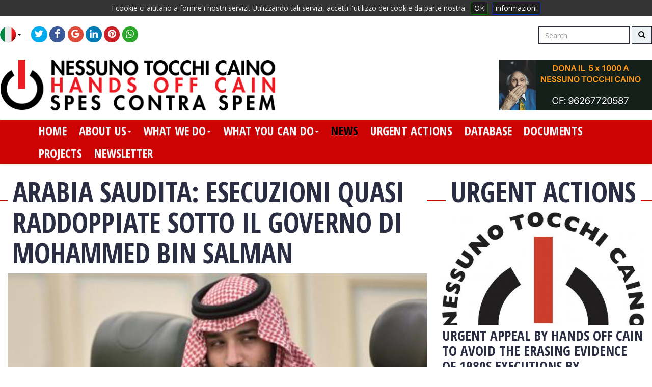

--- FILE ---
content_type: text/html; charset=UTF-8
request_url: https://english.nessunotocchicaino.it/notizia/arabia-saudita-esecuzioni-quasi-raddoppiate-sotto-il-governo-di-mohammed-bin-salman-60367939
body_size: 7105
content:

<!doctype html>



<html lang="en">
<head>
	<!-- <meta charset="utf-8"> -->
    <META http-equiv='Content-Type' content='text/html; charset=UTF-8'>
	<title> ARABIA SAUDITA: ESECUZIONI QUASI RADDOPPIATE SOTTO IL GOVERNO DI MOHAMMED BIN SALMAN</title>
  	<meta name="Description" content="L'uso della pena di morte sotto il governo del principe ereditario Mohammed bin Salman e di suo padre, Re Salman, è quasi raddoppiato ogni anno da quando sono saliti al potere, secondo un nuovo Rapporto.">
  	<meta name="Keywords" content="morte,esecuzioni,denuncia,braccio della morte,lapidazioni,decapitazioni,impiccagioni,iniezioni letali,sedia elettrica,fucilazioni,diritti umani,dignita,abolizionisti,sentenza,pena capitale,abolizione,assassinio legale,paesi totalitari,autoritari,illiberali,Bibbia,Corano,Talmud,oliviero toscani,nessuno tocchi Caino">
  	
    <!-- <link rel="stylesheet" href="css/styles.css?v=1.0"> -->
    <!-- <link href='https://fonts.googleapis.com/css?family=Abel' rel='stylesheet' type='text/css'> -->
    <!-- font-family: 'Abel', sans-serif; -->
    <!-- <link href='https://fonts.googleapis.com/css?family=Lato:400,300,300italic,400italic,700,700italic,900,900italic' rel='stylesheet' type='text/css'> -->
    <link href="https://fonts.googleapis.com/css?family=Open+Sans+Condensed:300,300i,700" rel="stylesheet">
    <link href="https://fonts.googleapis.com/css?family=Open+Sans:400,400i,600,600i,700,700i" rel="stylesheet">
    <!-- <link href='https://fonts.googleapis.com/css?family=Oswald:400,700' rel='stylesheet' type='text/css'> -->
    
    
 	<link href="/styles.css" rel="stylesheet" type="text/css">
    <link rel="stylesheet" type="text/css" href="/css/jquery.cookiebar.css" />
	<link rel="stylesheet" type="text/css" href="/css/bootstrap-3.3.6-dist/css/bootstrap.css" />
    <link rel="stylesheet" type="text/css" href="/css/bootstrap-3.3.6-dist/css/bootstrap-theme.css" />
    <link rel="stylesheet" type="text/css" href="/css/bootstrap-3.3.6-dist/css/custom.css?refresh" />
    <link rel="stylesheet" type="text/css" href="/css/coin-slider-styles.css" />
    <link rel="stylesheet" type="text/css" href="/js/jquery_counter/src/jquery.counter-analog.css" />
    <link rel="stylesheet" type="text/css" href="/js/jqvmap/jqvmap.css" media="screen" />
    <link rel="stylesheet" type="text/css" href="/js/morrischarts/morris.css" media="screen" />
    <!-- social share -->
    <link rel="stylesheet" type="text/css" href="/css/font-awesome.css" />
   	<link rel="stylesheet" type="text/css" href="/js/jssocials/jssocials.css" />
    <!-- <link rel="stylesheet" type="text/css" href="/js/jssocials/jssocials-theme-classic.css" /> -->
	<link rel="stylesheet" type="text/css" href="/js/jssocials/jssocials-theme-flat-copy.css" />
    <link href="/css/common.css" rel="stylesheet" type="text/css">
    <!-- <link rel="stylesheet" type="text/css" href="/js/jssocials/jssocials-theme-plain.css" /> -->
    <!-- <link href="/css/bootstrap-3.3.6-dist/css/docs.css" rel="stylesheet" > -->
    <link href="/css/bootstrap-3.3.6-dist/css/bootstrap-social.css" rel="stylesheet" >

    
	<script type="text/javascript" src="/js/jquery-2.2.4.min.js"></script>
    <script type="text/javascript" src="/css/bootstrap-3.3.6-dist/js/bootstrap.js"></script>
	<script type="text/javascript" src="/js/jqvmap/jquery.vmap.js"></script>
    <script type="text/javascript" src="/js/jqvmap/maps/jquery.vmap.world.js" charset="utf-8"></script>
    <script type="text/javascript" src="/js/jqvmap/maps/jquery.vmap.world.hd.js" charset="utf-8"></script>
    <script type="text/javascript" src="/js/jqvmap/maps/jquery.vmap.europe.js" charset="utf-8"></script>
    <script type="text/javascript" src="/js/jqvmap/maps/jquery.vmap.usa.js" charset="utf-8"></script>
    <script type="text/javascript" src="/js/jqvmap/jquery.vmap.sampledata.js" charset="utf-8"></script>
    <script type="text/javascript" src="/js/jquery_counter/src/jquery.counter.js" charset="utf-8"></script>
	<script type="text/javascript" src="/js/morrischarts/raphael-min.js" charset="utf-8"></script>
	<script type="text/javascript" src="/js/morrischarts/morris.js" charset="utf-8"></script>
    <script type="text/javascript" src="/js/jssocials/jssocials.js"></script>
    
    
    <script type="text/javascript" src="/js/coin-slider.js"></script>
    <script type="text/javaScript">
		function openpopup(gourl, target, w, h,status,toolbar,menubar,scrollbars) { myWin=window.open(gourl,target,"width=" + w + ",height=" + h + ",top=0,left=0,status=" + status + ",toolbar=" + toolbar + ",menubar=" + menubar + ",scrollbars=" + scrollbars); }
		function MM_jumpMenu(targ,selObj,restore){ //v3.0
			eval(targ+".location='"+selObj.options[selObj.selectedIndex].value+"'");
			if (restore) selObj.selectedIndex=0;
		}
	</script>
    <!-- <script language="JavaScript" src="popup.js"></script> -->

	<script type="text/javascript" src="/js/jquery.cookiebar.js"></script>
	<script type="text/javascript">
		$(document).ready(function(){
			$.cookieBar({
					message: 'I cookie ci aiutano a fornire i nostri servizi. Utilizzando tali servizi, accetti l\'utilizzo dei cookie da parte nostra.',
					acceptOnContinue: true,
					forceShow: false,
					policyURL: '/privacy.php',
					policyButton: true,
					policyText: 'informazioni',
					acceptButton: true,
					acceptText: 'OK',
					declineButton: false,
					fixed: false
			});
		});
	</script>  

</head>

<body>
<!-- <div class="fixed-social-left">
	<div class="cont-fixed-social-left" id="cont-fixed-social-left"></div>
</div> -->

<nav class="navbar navbar-default navbar-default-top-menu">
        			<div class="container-fluid container-fluid-content"><button type="button" class="navbar-toggle collapsed" data-toggle="collapse" data-target="#top-menu-navbar-collapse" aria-expanded="false">
        			<span class="sr-only">Toggle navigation</span>
                    <span class="icon-bar"></span>
                    <span class="icon-bar"></span>
                    <span class="icon-bar"></span>
				</button><div class="collapse navbar-collapse" id="top-menu-navbar-collapse"><ul class="nav navbar-nav"><li class="dropdown"><a href="#" class="dropdown-toggle flag_icon" data-toggle="dropdown" role="button" aria-haspopup="true" aria-expanded="false"><img src="/img/flags/it_32x32.png" alt="" /><span class="caret"></span></a><ul class="dropdown-menu dropdown-menu-lg"><li><a href="http://www.handsoffcain.info/"><img src="/img/flags/en_32x32.png" alt="" /></a></li><li><a href="http://www.nessunotocchicaino.it/"><img src="/img/flags/it_32x32.png" alt="" /></a></li></ul></li></ul><form class="navbar-form navbar-form-top-menu navbar-right" role="search" name="form1" method="POST" action="/search.php" style="padding:0px;">
        			<div class="row">
                    	<div class="form-group">
                        	<input type="text" class="form-control" placeholder="Search" name="search_str" value="">
                        </div>
						<button type="submit" class="btn btn-default"><span class="glyphicon glyphicon-search" aria-hidden="true"></span></button>
                    </div>
                </form><div class="navbar-left"><div class="sharesocials" id="sharesocials-topmenu" style="display:inline-block; float:right;"></div></div></div></div></nav><div class="container-fluid container-fluid-content" style="padding-top:10px; padding-bottom:10px;">
        			<div class="row row-logo-header-line">
                    	<div class="col-md-9"><img src="/img/logo-h.png" class="media-object img-responsive" style="" alt="" /></div>
                        <div class="col-md-3">
                        	<div class="thumbnail thumbnail-banner-5xmille-header"><a href="/cosapuoifaretu/5xmille"><img class="media-object img-responsive" src="/img/5x1000_01.png" alt=""></a></div>
						</div>
					</div>
				   </div><div class="container-fluid content-common-header"><nav class="navbar navbar-default navbar-default-top-nav-menu"><div class="container-fluid"><button type="button" class="navbar-toggle collapsed" data-toggle="collapse" data-target="#top-nav_menu-navbar-collapse" aria-expanded="false">
        			<span class="sr-only">Toggle navigation</span>
                    <span class="icon-bar"></span>
                    <span class="icon-bar"></span>
                    <span class="icon-bar"></span>
				</button><div class="collapse navbar-collapse" id="top-nav_menu-navbar-collapse"><ul class="nav navbar-nav"><li><a href="/">home</a></li><li class="dropdown"><a href="" class="dropdown-toggle" data-toggle="dropdown" role="button" aria-haspopup="true" aria-expanded="false">about us<span class="caret"></span></a><ul class="dropdown-menu dropdown-menu-lg"><li><a href="/chisiamo/obiettivi">Goals</a></li><li><a href="/chisiamo/cosa-abbiamo-fatto">What we have done</a></li><li><a href="/chisiamo/lo-statuto">the statute</a></li><li><a href="/chisiamo/organi-dirigenti">governing bodies</a></li><li><a href="/chisiamo/appelli-dei-premi-nobel">Appeals Awards Nobel</a></li><li><a href="/chisiamo/bilanci">budgets</a></li><li><a href="/chisiamo/contatti">Contacts</a></li><li><a href="/chisiamo/congressi">congress</a></li><li><a href="/chisiamo/codice-etico">Etichs and Conduct for ngo</a></li></ul></li><li class="dropdown"><a href="" class="dropdown-toggle" data-toggle="dropdown" role="button" aria-haspopup="true" aria-expanded="false">what we do<span class="caret"></span></a><ul class="dropdown-menu dropdown-menu-lg"><li><a href="/cosafacciamo/rapporto-annuale">Annual report</a></li><li><a href="/cosafacciamo/dossier-tematici">thematic dossiers</a></li><li><a href="/cosafacciamo/le-conferenze-in-africa">Conferences in africa</a></li><li><a href="/cosafacciamo/progetti-in-corso">Projects in progress</a></li><li><a href="/cosafacciamo/risoluzione-onu-pro-moratoria">ONU Pro-moratorium resolution</a></li><li><a href="/cosafacciamo/la-campagna-comuni-province-regioni">Cities, provinces and regions</a></li><li><a href="/cosafacciamo/il-nostro-network">Our Network</a></li><li><a href="/cosafacciamo/video">Video</a></li></ul></li><li class="dropdown"><a href="" class="dropdown-toggle" data-toggle="dropdown" role="button" aria-haspopup="true" aria-expanded="false">what you can do<span class="caret"></span></a><ul class="dropdown-menu dropdown-menu-lg"><li><a href="/cosapuoifaretu/iscriviti">Join us</a></li><li><a href="/cosapuoifaretu/donazioni">donations</a></li><li><a href="/cosapuoifaretu/acquista-le-pubblicazioni">Buy publications</a></li><li><a href="/cosapuoifaretu/firmaonline">Sign the appeal</a></li></ul></li><li class="active"><a href="/notizie/">news</a></li><li><a href="/azioniurgenti/">urgent actions</a></li><li><a href="/bancadati/">database</a></li><li><a href="/documenti/">documents</a></li><li><a href="/cosafacciamo/progetti-in-corso">projects</a></li><li><a href="/newsletter/">newsletter</a></li></ul></div></div></nav></div><script type="text/javascript">
$(document).ready(function(e) {
	$('#sharesocials-topmenu').jsSocials({
		shares: ["twitter", "facebook", "googleplus", "linkedin", "pinterest", "whatsapp"],
		url: "https://english.nessunotocchicaino.it/notizia/arabia-saudita-esecuzioni-quasi-raddoppiate-sotto-il-governo-di-mohammed-bin-salman-60367939",
		text: "Nessuno Tocchi caino",
    	showLabel: false,
    	showCount: false,
    	shareIn: "popup"
	});
	$('#cont-fixed-social-left').jsSocials({
		shares: ["twitter", "facebook", "googleplus", "linkedin", "pinterest", "whatsapp"],
		url: "https://english.nessunotocchicaino.it/notizia/arabia-saudita-esecuzioni-quasi-raddoppiate-sotto-il-governo-di-mohammed-bin-salman-60367939",
		text: "Nessuno Tocchi caino",
    	showLabel: false,
    	showCount: false,
    	shareIn: "popup"
	});
});
</script>

<div class="container-fluid container-list-docs"><div class="sez-title">
        				<div class="container-fluid container-list-docs content-list">
                        <div class="row">
                        	<div class="col-md-8">
                            	<h1 class="title-misc-list pull-left text-left"> ARABIA SAUDITA: ESECUZIONI QUASI RADDOPPIATE SOTTO IL GOVERNO DI MOHAMMED BIN SALMAN</h1>		<div class="clear-both"></div><div class="content-doc content-doc-notizia text-left"><div class="doc-image-main">       <a class="content-img-prop-16-9" href="#"><img src="/immagini/2022/01/60344252_big.jpg" class="img-responsive" alt="" /></a>       <p><span class="img-didascalia">Il principe Mohammed bin Salman</span></p></div><div class="doc-content-main"><p style="display:inline-block; margin:0px; float:left; margin-right:5px;">02 February 2023 : </p><p>L'uso della pena di morte sotto il governo del principe ereditario Mohammed bin Salman e di suo padre, Re Salman, &egrave; quasi raddoppiato ogni anno da quando sono saliti al potere, secondo un nuovo Rapporto.<br />Il Rapporto, presentato il 31 gennaio 2023 dall'Organizzazione no-profit Saudita Europea per i Diritti Umani (ESOHR) e dall'organizzazione contro la pena di morte Reprieve, intitolato "Bloodshed and Lies: Mohammed bin Salman's Kingdom of Executions", afferma che il numero medio delle esecuzioni &egrave; aumentato dell'82% sotto il loro governo, anche se il Paese ha proiettato un'immagine moderna al mondo esterno.<br />Il numero di esecuzioni annuali &egrave; passato da una media di 70,8 tra il 2010-2014, a 129,5 all'anno dal 2015, quando gli attuali Re e Principe ereditario sono saliti al potere. Nonostante le dichiarazioni ufficiali secondo cui la pena di morte non si applica ai minori, almeno 15 minorenni sono stati giustiziati nel Regno dal 2010, secondo i dati pubblicati dai gruppi per i diritti umani.<br />Dal 2015 in Arabia Saudita sono state praticate oltre 1.000 esecuzioni, afferma il Rapporto.<br />Il Rapporto ha anche esaminato il crescente ricorso alle esecuzioni di massa, come il numero record di 81 persone giustiziate in un solo giorno nel marzo dello scorso anno per una serie di accuse, tra cui il terrorismo. I gruppi dell'Alto Commissario delle Nazioni Unite per i Diritti umani hanno condannato l'esecuzione di massa, affermando che il regime aveva applicato "una definizione estremamente ampia" di terrorismo, inclusi atti non violenti.<br />"L'esplosione del numero di esecuzioni in Arabia Saudita sotto Mohammed bin Salman &egrave; una crisi che la comunit&agrave; internazionale non pu&ograve; continuare a ignorare", ha dichiarato la direttrice di Reprieve Maya Foya. &ldquo;Ogni dato in questo rapporto corrisponde a una vita umana presa &hellip; E tutto mentre MBS mente al mondo dicendo di aver riformato il sistema per ridurre il numero di persone giustiziate. Nel momento in cui Stati Uniti, Regno Unito e UE acconsentono a queste bugie, rendono pi&ugrave; probabile la prossima esecuzione di massa".<br />I gruppi per i diritti umani hanno da tempo espresso preoccupazione per il fatto che la situazione dei diritti umani del Regno venga trascurata dalla comunit&agrave; internazionale a favore di interessi geopolitici ed economici.</p><div class="clear-both">&nbsp;</div><div class="doc-content-date">(Fonti: ABC, 31/01/2023)</div></div></div>		<div class="col-title"><h1 class="title-misc-list">other news</h1></div>            <div class="content-docs-list"><div class="row text-left"></div><div class="row text-left"><div class="col-md-4"><div class="content-thumb-docs content-thumb-docs-notizia text-left"><div class="not-cont-img"><a class="content-img-prop-16-9" href="/notizia/iran-4-men-executed-on-january-13iran-4-men-executed-on-january-13-60489246"><img src="/immagini/2026/01/60488625_big.jpg" class="img-responsive" alt="" /></a></div><div class="not-cont-descr"><a href="/notizia/iran-4-men-executed-on-january-13iran-4-men-executed-on-january-13-60489246" class="titolo"><h2>IRAN - 4 men executed on January 13IRAN  4 men executed on January 13</h2></a><a href="/notizia/iran-4-men-executed-on-january-13iran-4-men-executed-on-january-13-60489246" class="data-pubblicazione">20 January 2026 </a><a href="/notizia/iran-4-men-executed-on-january-13iran-4-men-executed-on-january-13-60489246" class="sottotitolo"><p>Mostafa Hemmati, Abbas Sharifi, Seyed Mohammad Attari, Moharram Sarchami</p></a><a href="/notizia/iran-4-men-executed-on-january-13iran-4-men-executed-on-january-13-60489246" class="l_tutto_left"><span class="lefttoright-arrow ">&nbsp;</span>Read everything</a></div></div></div><div class="col-md-4"><div class="content-thumb-docs content-thumb-docs-notizia text-left"><div class="not-cont-img"><a class="content-img-prop-16-9" href="/notizia/iran-13-men-executed-on-january-19-and-20-60489242"><img src="/immagini/2026/01/60488625_big.jpg" class="img-responsive" alt="" /></a></div><div class="not-cont-descr"><a href="/notizia/iran-13-men-executed-on-january-19-and-20-60489242" class="titolo"><h2>IRAN - 13 men executed on January 19 and 20</h2></a><a href="/notizia/iran-13-men-executed-on-january-19-and-20-60489242" class="data-pubblicazione">20 January 2026 </a><a href="/notizia/iran-13-men-executed-on-january-19-and-20-60489242" class="l_tutto_left"><span class="lefttoright-arrow ">&nbsp;</span>Read everything</a></div></div></div><div class="col-md-4"><div class="content-thumb-docs content-thumb-docs-notizia text-left"><div class="not-cont-img"><a class="content-img-prop-16-9" href="/notizia/iran-kian-manouchehri-executed-in-yazd-on-january-18-60489238"><img src="/immagini/2025/11/60481815_big.jpg" class="img-responsive" alt="" /></a></div><div class="not-cont-descr"><a href="/notizia/iran-kian-manouchehri-executed-in-yazd-on-january-18-60489238" class="titolo"><h2>IRAN - Kian Manouchehri executed in Yazd on January 18</h2></a><a href="/notizia/iran-kian-manouchehri-executed-in-yazd-on-january-18-60489238" class="data-pubblicazione">20 January 2026 </a><a href="/notizia/iran-kian-manouchehri-executed-in-yazd-on-january-18-60489238" class="l_tutto_left"><span class="lefttoright-arrow ">&nbsp;</span>Read everything</a></div></div></div></div><div class="row text-left"><div class="col-md-4"><div class="content-thumb-docs content-thumb-docs-notizia text-left"><div class="not-cont-img"><a class="content-img-prop-16-9" href="/notizia/china-woman-executed-for-abusing-and-killing-stepdaughter-60489198"><img src="/immagini/2023/11/60386222_big.jpg" class="img-responsive" alt="" /></a></div><div class="not-cont-descr"><a href="/notizia/china-woman-executed-for-abusing-and-killing-stepdaughter-60489198" class="titolo"><h2> CHINA: WOMAN EXECUTED FOR ABUSING AND KILLING STEPDAUGHTER</h2></a><a href="/notizia/china-woman-executed-for-abusing-and-killing-stepdaughter-60489198" class="data-pubblicazione">20 January 2026 </a><a href="/notizia/china-woman-executed-for-abusing-and-killing-stepdaughter-60489198" class="sottotitolo"><p>A woman who abused and killed her stepdaughter was executed on January 20, 2026 in Fujian province after the top court approved her death sentence, local authorities said.</p></a><a href="/notizia/china-woman-executed-for-abusing-and-killing-stepdaughter-60489198" class="l_tutto_left"><span class="lefttoright-arrow ">&nbsp;</span>Read everything</a></div></div></div><div class="col-md-4"><div class="content-thumb-docs content-thumb-docs-notizia text-left"><div class="not-cont-img"><a class="content-img-prop-16-9" href="/notizia/iran-identification-of-6-victims-in-tehran-60489178"><img src="/immagini/2026/01/60489179_big.jpg" class="img-responsive" alt="" /></a></div><div class="not-cont-descr"><a href="/notizia/iran-identification-of-6-victims-in-tehran-60489178" class="titolo"><h2>IRAN - Identification of 6 victims in Tehran</h2></a><a href="/notizia/iran-identification-of-6-victims-in-tehran-60489178" class="data-pubblicazione">20 January 2026 </a><a href="/notizia/iran-identification-of-6-victims-in-tehran-60489178" class="sottotitolo"><p>Mani Safarpour, Alireza Rahimi, Amirhossein Sohrabi, Erfan Abdipour, Omid Fadakar, and Mohammad Nobakht</p></a><a href="/notizia/iran-identification-of-6-victims-in-tehran-60489178" class="l_tutto_left"><span class="lefttoright-arrow ">&nbsp;</span>Read everything</a></div></div></div><div class="col-md-4"><div class="content-thumb-docs content-thumb-docs-notizia text-left"><div class="not-cont-img"><a class="content-img-prop-16-9" href="/notizia/iran-hrana-report-on-23rd-day-of-protests-4-029-confirmed-fatalities-9-049-fatalities-under-review-60489115"><img src="/immagini/2026/01/60489108_big.jpg" class="img-responsive" alt="" /></a></div><div class="not-cont-descr"><a href="/notizia/iran-hrana-report-on-23rd-day-of-protests-4-029-confirmed-fatalities-9-049-fatalities-under-review-60489115" class="titolo"><h2>IRAN - Hrana Report on 23rd day of protests: 4,029 confirmed fatalities, 9,049 fatalities under review</h2></a><a href="/notizia/iran-hrana-report-on-23rd-day-of-protests-4-029-confirmed-fatalities-9-049-fatalities-under-review-60489115" class="data-pubblicazione">20 January 2026 </a><a href="/notizia/iran-hrana-report-on-23rd-day-of-protests-4-029-confirmed-fatalities-9-049-fatalities-under-review-60489115" class="sottotitolo"><p>Internet Blackout, Media Clampdown, and Cancellation of Davos Invitation</p></a><a href="/notizia/iran-hrana-report-on-23rd-day-of-protests-4-029-confirmed-fatalities-9-049-fatalities-under-review-60489115" class="l_tutto_left"><span class="lefttoright-arrow ">&nbsp;</span>Read everything</a></div></div></div></div></div>			<div class="clear-line clear-line-margin">&nbsp;</div>		</div>		<div class="col-md-4"><h1 class="title-misc-list">Urgent actions</h1><div class="content-thumb-docs content-thumb-docs-azioneurgente text-left"><div class="not-cont-img"><a class="content-img-prop-16-9" href="/azioneurgente/urgent-appeal-by-hands-off-cain-to-avoid-the-erasing-evidence-of-1980s-executions-by-destroying-behesht-e-zahra-section-41-in-iran-60469220"><img src="/immagini/2020/01/60300916_big.jpg" class="img-responsive" alt="" /></a></div><div class="not-cont-descr"><a href="/azioneurgente/urgent-appeal-by-hands-off-cain-to-avoid-the-erasing-evidence-of-1980s-executions-by-destroying-behesht-e-zahra-section-41-in-iran-60469220" class="titolo"><h2> URGENT APPEAL BY HANDS OFF CAIN TO AVOID THE ERASING EVIDENCE OF 1980S EXECUTIONS BY DESTROYING BEHESHT-E-ZAHRA SECTION 41 IN IRAN</h2></a><a href="/azioneurgente/urgent-appeal-by-hands-off-cain-to-avoid-the-erasing-evidence-of-1980s-executions-by-destroying-behesht-e-zahra-section-41-in-iran-60469220" class="data-pubblicazione">25 August 2025 </a><a href="/azioneurgente/urgent-appeal-by-hands-off-cain-to-avoid-the-erasing-evidence-of-1980s-executions-by-destroying-behesht-e-zahra-section-41-in-iran-60469220" class="l_tutto_left"><span class="lefttoright-arrow ">&nbsp;</span>Read everything</a></div></div><div class="content-lk-sezione">
        			<a class="l_tutto l_tutto-right pull-right" href="//">All urgent actions<span class="lefttoright-arrow-right">&nbsp;</span></a>
					<div class="clear-both">&nbsp;</div>
				</div><div class="clear-line clear-line-margin">&nbsp;</div><div class="content-list-banners-350">
        			<div class="content-banner"><a href="/cosapuoifaretu/5xmille" target="_blank"><img src="/img/5x1000_01.png" alt="" /></a></div>
                    <div class="content-banner"><a href="http://www.esteri.it" target="_blank"><img src="/img/BANNER_2.jpg" alt="" /></a></div>
					<div class="content-banner"><a href="https://nessunotocchicaino.it/articoli/giuseppe-di-federico"><img src="/img/banner_giuseppe_di_federico.png" alt="Giuseppe di Federico" /></a></div>
				</div><div class="col-title"><h1 class="title-misc-list">Documents</h1></div><div class="content-list-docs-title text-left"><ul class="list-documents"><li class=""><span class="lefttoright-arrow">&nbsp;</span><a href="/documento/usa-idaho-house-committee-passes-death-penalty-for-sex-crimes-on-minors-60446518" class="title-lk">USA - Idaho. House committee passes death penalty for sex crimes on minors</a></li><li class=""><span class="lefttoright-arrow">&nbsp;</span><a href="/documento/iran-salman-aghaei-executed-in-shiraz-on-october-22-60426818" class="title-lk">IRAN - Salman Aghaei executed in Shiraz on October 22</a></li><li class=""><span class="lefttoright-arrow">&nbsp;</span><a href="/documento/co-sponsor-of-resolution-pro-moratorium-60370481" class="title-lk"> CO-SPONSOR OF RESOLUTION PRO MORATORIUM</a></li><li class=""><span class="lefttoright-arrow">&nbsp;</span><a href="/documento/vote-on-a-resolution-on-a-moratorium-on-executions-approved-by-the-un-general-assembly-in-2022-60370479" class="title-lk"> VOTE ON A RESOLUTION ON A MORATORIUM ON EXECUTIONS APPROVED BY THE UN GENERAL ASSEMBLY IN 2022</a></li><li class=""><span class="lefttoright-arrow">&nbsp;</span><a href="/documento/un-resolution-2022-60369492" class="title-lk"> UN RESOLUTION 2022</a></li><li class=""><span class="lefttoright-arrow">&nbsp;</span><a href="/documento/usa-alabama-corrections-officials-apparently-botched-joe-nathan-james-execution-last-month-60357776" class="title-lk">USA - Alabama. Corrections officials apparently botched Joe Nathan James' execution last month</a></li><li class=""><span class="lefttoright-arrow">&nbsp;</span><a href="/documento/governing-bodies-60352311" class="title-lk"> GOVERNING BODIES</a></li></ul></div><div class="content-lk-sezione">
        			<a class="l_tutto l_tutto-right pull-right" href="/documenti/">All documents<span class="lefttoright-arrow-right">&nbsp;</span></a>
					<div class="clear-both">&nbsp;</div>
				</div>		</div>	</div></div></div></div>
<div class="container-fluid container-fluid-footer text-center" style="background:#cd0303; padding:20px 10px;">
	<a href="/privacy">Privacy &amp; Cookies</a> - <a href="/chisiamo/contatti">Contacts</a> - <a href="/crediti">Credits</a><br /><br />
	<div class="container-fluid container-fluid-content text-left">
    <p style="font-size:0.8em">Hands off Cain is an international league of citizens and parliamentarians for the abolition of the death penalty in the world. It is a non-profit, non-violent, transnational and trans-national Partito Radicale founded in Brussels in 1993 and recognized in 2005 by the Italian Ministry of Foreign Affairs as a development co-operation NGO.</p></div>
</div>

<script>
  (function(i,s,o,g,r,a,m){i['GoogleAnalyticsObject']=r;i[r]=i[r]||function(){
  (i[r].q=i[r].q||[]).push(arguments)},i[r].l=1*new Date();a=s.createElement(o),
  m=s.getElementsByTagName(o)[0];a.async=1;a.src=g;m.parentNode.insertBefore(a,m)
  })(window,document,'script','//www.google-analytics.com/analytics.js','ga');
  ga('create', 'UA-60417218-1', 'auto');
  ga('send', 'pageview');
</script>
</body>

--- FILE ---
content_type: text/css
request_url: https://english.nessunotocchicaino.it/css/jquery.cookiebar.css
body_size: 355
content:
#cookie-bar {background:#111111; height:auto; min-height:24px; line-height:24px; color:#eeeeee; text-align:center; padding:3px 0; background: rgba(0, 0, 0, 0.8);}
#cookie-bar.fixed {position:fixed; top:0; left:0; width:100%;z-index: 10000;}
#cookie-bar.fixed.bottom {bottom:0; top:auto;}
#cookie-bar p {margin:0; padding:0;}
#cookie-bar a {color:#ffffff; display:inline-block; border-radius:3px; text-decoration:none; padding:0 6px; margin-left:8px;}
#cookie-bar .cb-enable {background: rgba(0, 0, 0, 0.4);border: 1px solid #007700;}
#cookie-bar .cb-enable:hover {background:#009900;}
#cookie-bar .cb-disable {background: rgba(0, 0, 0, 0.4);border: 1px solid #990000;}
#cookie-bar .cb-disable:hover {background:#bb0000;}
#cookie-bar .cb-policy {background: rgba(0, 0, 0, 0.4);border: 1px solid #0033bb;}
#cookie-bar .cb-policy:hover {background:#0055dd;}

--- FILE ---
content_type: text/css
request_url: https://english.nessunotocchicaino.it/js/morrischarts/morris.css
body_size: 281
content:
.morris-hover{position:absolute;z-index:1000}
.morris-hover.morris-default-style{border-radius:0px; padding:6px; color:#fff; background:rgba(0,0,0,0.8);border:0px;font-family:sans-serif;font-size:12px;text-align:center}
.morris-hover.morris-default-style .morris-hover-row-label{font-weight:bold;margin:0.25em 0}
.morris-hover.morris-default-style .morris-hover-point{white-space:nowrap;margin:0.1em 0}
#graph_anno_corrente tspan[style] { color:#FFF !important;}